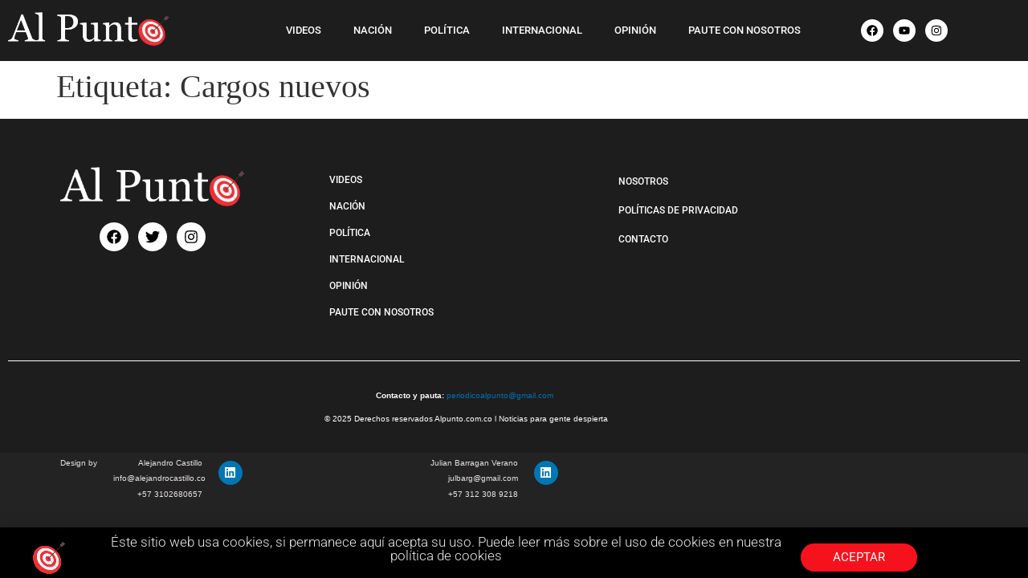

--- FILE ---
content_type: text/html; charset=utf-8
request_url: https://www.google.com/recaptcha/api2/aframe
body_size: 268
content:
<!DOCTYPE HTML><html><head><meta http-equiv="content-type" content="text/html; charset=UTF-8"></head><body><script nonce="oWk1m-fyGcNPz9U8Qp3mDw">/** Anti-fraud and anti-abuse applications only. See google.com/recaptcha */ try{var clients={'sodar':'https://pagead2.googlesyndication.com/pagead/sodar?'};window.addEventListener("message",function(a){try{if(a.source===window.parent){var b=JSON.parse(a.data);var c=clients[b['id']];if(c){var d=document.createElement('img');d.src=c+b['params']+'&rc='+(localStorage.getItem("rc::a")?sessionStorage.getItem("rc::b"):"");window.document.body.appendChild(d);sessionStorage.setItem("rc::e",parseInt(sessionStorage.getItem("rc::e")||0)+1);localStorage.setItem("rc::h",'1768826445809');}}}catch(b){}});window.parent.postMessage("_grecaptcha_ready", "*");}catch(b){}</script></body></html>

--- FILE ---
content_type: text/css; charset=utf-8
request_url: https://alpunto.com.co/wp-content/uploads/elementor/css/post-656.css?ver=1768529289
body_size: 436
content:
.elementor-656 .elementor-element.elementor-element-63046fb:not(.elementor-motion-effects-element-type-background), .elementor-656 .elementor-element.elementor-element-63046fb > .elementor-motion-effects-container > .elementor-motion-effects-layer{background-color:#1D1D1D;}.elementor-656 .elementor-element.elementor-element-63046fb > .elementor-container{max-width:1171px;}.elementor-656 .elementor-element.elementor-element-63046fb{transition:background 0.3s, border 0.3s, border-radius 0.3s, box-shadow 0.3s;padding:5px 0px 5px 0px;}.elementor-656 .elementor-element.elementor-element-63046fb > .elementor-background-overlay{transition:background 0.3s, border-radius 0.3s, opacity 0.3s;}.elementor-656 .elementor-element.elementor-element-694bf17 > .elementor-element-populated{margin:0px 0px 0px 0px;--e-column-margin-right:0px;--e-column-margin-left:0px;}.elementor-bc-flex-widget .elementor-656 .elementor-element.elementor-element-9278873.elementor-column .elementor-widget-wrap{align-items:center;}.elementor-656 .elementor-element.elementor-element-9278873.elementor-column.elementor-element[data-element_type="column"] > .elementor-widget-wrap.elementor-element-populated{align-content:center;align-items:center;}.elementor-656 .elementor-element.elementor-element-9278873.elementor-column > .elementor-widget-wrap{justify-content:center;}.elementor-656 .elementor-element.elementor-element-9278873 > .elementor-element-populated{margin:0px 0px 0px 0px;--e-column-margin-right:0px;--e-column-margin-left:0px;}.elementor-656 .elementor-element.elementor-element-fd9ee6b .elementor-menu-toggle{margin-left:auto;}.elementor-656 .elementor-element.elementor-element-fd9ee6b .elementor-nav-menu .elementor-item{font-family:"Roboto", Sans-serif;font-size:13px;font-weight:500;}.elementor-656 .elementor-element.elementor-element-fd9ee6b .elementor-nav-menu--main .elementor-item{color:#FFFFFF;fill:#FFFFFF;}.elementor-656 .elementor-element.elementor-element-fd9ee6b .elementor-nav-menu--main:not(.e--pointer-framed) .elementor-item:before,
					.elementor-656 .elementor-element.elementor-element-fd9ee6b .elementor-nav-menu--main:not(.e--pointer-framed) .elementor-item:after{background-color:#F6121C;}.elementor-656 .elementor-element.elementor-element-fd9ee6b .e--pointer-framed .elementor-item:before,
					.elementor-656 .elementor-element.elementor-element-fd9ee6b .e--pointer-framed .elementor-item:after{border-color:#F6121C;}.elementor-656 .elementor-element.elementor-element-fd9ee6b .elementor-nav-menu--dropdown a, .elementor-656 .elementor-element.elementor-element-fd9ee6b .elementor-menu-toggle{color:#FFFFFF;fill:#FFFFFF;}.elementor-656 .elementor-element.elementor-element-fd9ee6b .elementor-nav-menu--dropdown{background-color:#1D1D1D;}.elementor-656 .elementor-element.elementor-element-fd9ee6b div.elementor-menu-toggle{color:#FFFFFF;}.elementor-656 .elementor-element.elementor-element-fd9ee6b div.elementor-menu-toggle svg{fill:#FFFFFF;}.elementor-bc-flex-widget .elementor-656 .elementor-element.elementor-element-2df7a02.elementor-column .elementor-widget-wrap{align-items:center;}.elementor-656 .elementor-element.elementor-element-2df7a02.elementor-column.elementor-element[data-element_type="column"] > .elementor-widget-wrap.elementor-element-populated{align-content:center;align-items:center;}.elementor-656 .elementor-element.elementor-element-e52936c{--grid-template-columns:repeat(0, auto);text-align:center;width:var( --container-widget-width, 148.144% );max-width:148.144%;--container-widget-width:148.144%;--container-widget-flex-grow:0;--icon-size:14px;--grid-column-gap:8px;--grid-row-gap:0px;}.elementor-656 .elementor-element.elementor-element-e52936c.elementor-element{--flex-grow:0;--flex-shrink:0;}.elementor-656 .elementor-element.elementor-element-e52936c .elementor-social-icon{background-color:#FFFFFF;}.elementor-656 .elementor-element.elementor-element-e52936c .elementor-social-icon i{color:#000000;}.elementor-656 .elementor-element.elementor-element-e52936c .elementor-social-icon svg{fill:#000000;}.elementor-theme-builder-content-area{height:400px;}.elementor-location-header:before, .elementor-location-footer:before{content:"";display:table;clear:both;}@media(max-width:767px){.elementor-656 .elementor-element.elementor-element-694bf17{width:50%;}.elementor-656 .elementor-element.elementor-element-9278873{width:50%;}}@media(min-width:768px){.elementor-656 .elementor-element.elementor-element-694bf17{width:18.86%;}.elementor-656 .elementor-element.elementor-element-9278873{width:68.804%;}.elementor-656 .elementor-element.elementor-element-2df7a02{width:12%;}}